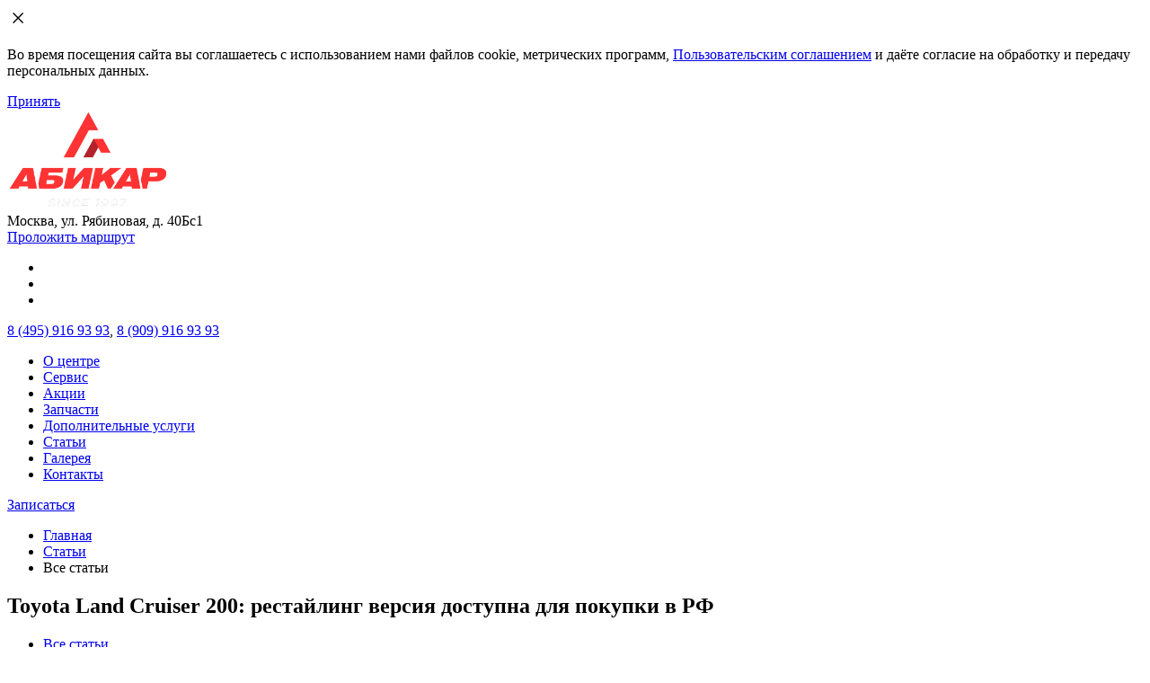

--- FILE ---
content_type: text/html; charset=UTF-8
request_url: https://abicar.ru/articles/vse-statii/toyota-land-cruiser-200-restayling-versiya-dostupna-dlya-pok/
body_size: 28190
content:
<!DOCTYPE html>
<html lang="ru">
<head>
    <meta charset="utf-8" />
	<title>Toyota Land Cruiser 200: рестайлинг версия доступна для покупки в РФ | Техцентр АБИКАР</title>
    <meta http-equiv="Content-Type" content="text/html; charset=UTF-8" />
<meta name="robots" content="index, follow" />
<meta name="keywords" content="Станция Технического Обслуживания Мерседес-Бенц Mercedes-Benz Тойота Toyota Лексус Lexus BMW MINI Maybach AUDI Volkswagen Porsche ŠKODA" />
<meta name="description" content="Станция Технического Обслуживания Мерседес, Тойота (Toyota), Лексус (Lexus), BMW, MINI, Maybach, AUDI, Volkswagen, Porsche, ŠKODA" />
<link href="/bitrix/js/main/core/css/core.min.css?15724532002854" type="text/css" rel="stylesheet" />



<link href="https://abicar.ru/local/templates/abikar/css/jquery.fancybox-3.5.7.min.css" type="text/css"  rel="stylesheet" />
<link href="/bitrix/cache/css/s1/abikar/page_4a2c6b36db1d07c1dea0855f5638a9e7/page_4a2c6b36db1d07c1dea0855f5638a9e7_v1.css?1734810078395" type="text/css"  rel="stylesheet" />
<link href="/bitrix/cache/css/s1/abikar/template_ab528a5856274cf72170fd5e968a82e8/template_ab528a5856274cf72170fd5e968a82e8_v1.css?176556559172825" type="text/css"  data-template-style="true" rel="stylesheet" />
<script type="text/javascript">if(!window.BX)window.BX={};if(!window.BX.message)window.BX.message=function(mess){if(typeof mess==='object'){for(let i in mess) {BX.message[i]=mess[i];} return true;}};</script>
<script type="text/javascript">(window.BX||top.BX).message({'JS_CORE_LOADING':'Загрузка...','JS_CORE_NO_DATA':'- Нет данных -','JS_CORE_WINDOW_CLOSE':'Закрыть','JS_CORE_WINDOW_EXPAND':'Развернуть','JS_CORE_WINDOW_NARROW':'Свернуть в окно','JS_CORE_WINDOW_SAVE':'Сохранить','JS_CORE_WINDOW_CANCEL':'Отменить','JS_CORE_WINDOW_CONTINUE':'Продолжить','JS_CORE_H':'ч','JS_CORE_M':'м','JS_CORE_S':'с','JSADM_AI_HIDE_EXTRA':'Скрыть лишние','JSADM_AI_ALL_NOTIF':'Показать все','JSADM_AUTH_REQ':'Требуется авторизация!','JS_CORE_WINDOW_AUTH':'Войти','JS_CORE_IMAGE_FULL':'Полный размер'});</script>

<script type="text/javascript" src="/bitrix/js/main/core/core.min.js?1592834006249634"></script>

<script>BX.setJSList(['/bitrix/js/main/core/core_ajax.js','/bitrix/js/main/core/core_promise.js','/bitrix/js/main/polyfill/promise/js/promise.js','/bitrix/js/main/loadext/loadext.js','/bitrix/js/main/loadext/extension.js','/bitrix/js/main/polyfill/promise/js/promise.js','/bitrix/js/main/polyfill/find/js/find.js','/bitrix/js/main/polyfill/includes/js/includes.js','/bitrix/js/main/polyfill/matches/js/matches.js','/bitrix/js/ui/polyfill/closest/js/closest.js','/bitrix/js/main/polyfill/fill/main.polyfill.fill.js','/bitrix/js/main/polyfill/find/js/find.js','/bitrix/js/main/polyfill/matches/js/matches.js','/bitrix/js/main/polyfill/core/dist/polyfill.bundle.js','/bitrix/js/main/core/core.js','/bitrix/js/main/polyfill/intersectionobserver/js/intersectionobserver.js','/bitrix/js/main/lazyload/dist/lazyload.bundle.js','/bitrix/js/main/polyfill/core/dist/polyfill.bundle.js','/bitrix/js/main/parambag/dist/parambag.bundle.js']);
BX.setCSSList(['/bitrix/js/main/core/css/core.css','/bitrix/js/main/lazyload/dist/lazyload.bundle.css','/bitrix/js/main/parambag/dist/parambag.bundle.css']);</script>
<script type="text/javascript">(window.BX||top.BX).message({'LANGUAGE_ID':'ru','FORMAT_DATE':'DD.MM.YYYY','FORMAT_DATETIME':'DD.MM.YYYY HH:MI:SS','COOKIE_PREFIX':'BITRIX_SM','SERVER_TZ_OFFSET':'10800','SITE_ID':'s1','SITE_DIR':'/','USER_ID':'','SERVER_TIME':'1769560791','USER_TZ_OFFSET':'0','USER_TZ_AUTO':'Y','bitrix_sessid':'6c35c6afb33fcbfe711db154059e701a'});</script>


<script type="text/javascript" src="https://abicar.ru/local/templates/abikar/js/jquery-3.4.1.min.js"></script>
<script type="text/javascript" src="https://abicar.ru/local/templates/abikar/js/jquery.fancybox-3.5.7.min.js"></script>
<script type="text/javascript">BX.setJSList(['/local/templates/abikar/components/bitrix/news/aksii/script.js','/local/templates/abikar/js/slick.min.js','/local/templates/abikar/js/jquery.maskedinput.min.js','/local/templates/abikar/js/chosen.jquery.min.js','/local/templates/abikar/js/script.js','/local/templates/abikar/components/bitrix/menu/menu/script.js']);</script>
<script type="text/javascript">BX.setCSSList(['/local/templates/abikar/components/bitrix/news/aksii/bitrix/news.detail/.default/style.css','/local/templates/abikar/css/slick.css','/local/templates/abikar/css/chosen.css','/local/templates/abikar/css/style.css','/local/templates/abikar/css/style_mob.css','/local/templates/abikar/components/bitrix/menu/menu/style.css','/local/templates/abikar/components/bitrix/breadcrumb/breadcrump/style.css','/local/templates/abikar/components/bitrix/main.feedback/feedback/style.css','/local/templates/abikar/styles.css']);</script>


<script type="text/javascript"  src="/bitrix/cache/js/s1/abikar/template_890b9d48b1a070e6034cc8e13f71e5e5/template_890b9d48b1a070e6034cc8e13f71e5e5_v1.js?173480942780021"></script>
<script type="text/javascript"  src="/bitrix/cache/js/s1/abikar/page_578d40a286b0940e6677e81af12c7350/page_578d40a286b0940e6677e81af12c7350_v1.js?1734809446579"></script>

    <!-- <meta name="viewport" content="width=device-width, initial-scale=1.0, user-scalable=no" /> -->
    <meta name="format-detection" content="telephone=no" />
    <meta name="yandex-verification" content="db23678fc58af8ee" />
	<!-- calltouch -->
<script>
(function(w,d,n,c){w.CalltouchDataObject=n;w[n]=function(){w[n]["callbacks"].push(arguments)};if(!w[n]["callbacks"]){w[n]["callbacks"]=[]}w[n]["loaded"]=false;if(typeof c!=="object"){c=[c]}w[n]["counters"]=c;for(var i=0;i<c.length;i+=1){p(c[i])}function p(cId){var a=d.getElementsByTagName("script")[0],s=d.createElement("script"),i=function(){a.parentNode.insertBefore(s,a)},m=typeof Array.prototype.find === 'function',n=m?"init-min.js":"init.js";s.async=true;s.src="https://mod.calltouch.ru/"+n+"?id="+cId;if(w.opera=="[object Opera]"){d.addEventListener("DOMContentLoaded",i,false)}else{i()}}})(window,document,"ct","po1af5lr");
</script>
<!-- calltouch -->
</head>

<body>

<noindex>
	<div class="cookie-apply">
		<a id="cookie__hide" class="cookie-apply__close" href="javascript:void(0);" onclick="removeCookie();">
			<svg width="24" height="24" xmlns="http://www.w3.org/2000/svg" version="1" viewBox="0 0 24 24"><path d="M13 12l5-5-1-1-5 5-5-5-1 1 5 5-5 5 1 1 5-5 5 5 1-1z"></path></svg>
		</a>
		<p>Во время посещения сайта вы соглашаетесь с использованием нами файлов cookie, метрических программ, <a target="_blank" href="/policy/">Пользовательским соглашением</a> и даёте согласие на обработку и передачу персональных данных.</p><a class="cookie-apply__accept btn" href="javascript:void(0);" onclick="applyCookie();">Принять</a>
	</div>
</noindex>
<script>
function showCookie(){
	$(".cookie-apply").css({"display":"flex"})
}
function removeCookie(){
	$(".cookie-apply").remove()
}
function applyCookie(){
    $(".cookie-apply").remove()
	$.post("/include/cookie_apply.php", {}, function(data){
	})
}
setTimeout(showCookie, 5000);
</script>


	<div id="panel"></div>
	<div class="wrapper">

    <header class="header">
        <div class="center">
			<a href="/" class="header__logo"><img width="180" alt="img" src="/local/templates/abikar/img/logo.png" height="111"></a>            <div class="header-main">
                <div class="header-top">
                    <div class="header__adress">
                        <div class="header__adress-name">
                        	Москва, ул. Рябиновая, д. 40Бс1                        </div>
                        <a href="https://yandex.ru/maps/213/moscow/?clid=1955454&ll=37.583653%2C55.682849&mode=routes&rtext=~55.680072%2C37.424111&rtt=auto&ruri=~ymapsbm1%3A%2F%2Fgeo%3Fll%3D37.424%252C55.680%26spn%3D0.001%252C0.001%26text%3D%25D0%25A0%25D0%25BE%25D1%2581%25D1%2581%25D0%25B8%25D1%258F%252C%2520%25D0%259C%25D0%25BE%25D1%2581%25D0%25BA%25D0%25B2%25D0%25B0%252C%2520%25D0%25A0%25D1%258F%25D0%25B1%25D0%25B8%25D0%25BD%25D0%25BE%25D0%25B2%25D0%25B0%25D1%258F%2520%25D1%2583%25D0%25BB%25D0%25B8%25D1%2586%25D0%25B0%252C%252040%25D0%2591%25D1%25811&z=12" target="_blank" class="header__adress-map">Проложить маршрут</a>                    </div>
                    <div class="header-phone">
                        <ul class="header-phone__list-icons">
                            <li class="header-phone__whatsapp"></li>
                            <li class="header-phone__viber"></li>
                            <li class="header-phone__telegram"></li>
                        </ul>
						<a href="tel:84959169393" class="header-phone__call">8 (495) <span>916 93 93</span></a><span class="delimeter">,</span> <a href="tel:89099169393" class="header-phone__call">8 (909) <span>916 93 93</span></a>                    </div>
                </div>

                <div class="header-bottom">
                	
<ul class="nav">


	
	
		
							<li><a href="/o-tsentre/" class="root-item">О центре</a></li>
			
		
	
	

	
	
		
							<li><a href="/service/" class="root-item">Сервис</a></li>
			
		
	
	

	
	
		
							<li><a href="/aktsii/" class="root-item">Акции</a></li>
			
		
	
	

	
	
		
							<li><a href="/zapchasti/" class="root-item">Запчасти</a></li>
			
		
	
	

	
	
		
							<li><a href="/dopolnitelnye-uslugi/" class="root-item">Дополнительные услуги</a></li>
			
		
	
	

	
	
		
							<li class="active"><a href="/articles/" class="root-item-selected">Статьи</a></li>
			
		
	
	

	
	
		
							<li><a href="/gallery/" class="root-item">Галерея</a></li>
			
		
	
	

	
	
		
							<li><a href="/contacts/" class="root-item">Контакты</a></li>
			
		
	
	


</ul>
                    <a href="javascript:void(0)" class="btn btn-sign-up">Записаться</a>
                </div>
            </div>

        </div>
    </header><!-- .header-->

    		<div class="content">
			<div class="breadcrumps" itemprop="http://schema.org/breadcrumb" itemscope itemtype="http://schema.org/BreadcrumbList">
	<div class="center">  
        <ul>
			<li class="bx-breadcrumb-item" id="bx_breadcrumb_0" itemprop="itemListElement" itemscope itemtype="http://schema.org/ListItem">
				
				<a href="/" title="Главная" itemprop="url">
					<span itemprop="name">Главная</span>
				</a>
				<meta itemprop="position" content="1" />
			</li>
			<li class="bx-breadcrumb-item" id="bx_breadcrumb_1" itemprop="itemListElement" itemscope itemtype="http://schema.org/ListItem">
				
				<a href="/articles/" title="Статьи" itemprop="url">
					<span itemprop="name">Статьи</span>
				</a>
				<meta itemprop="position" content="2" />
			</li>
			<li class="bx-breadcrumb-item" itemprop="itemListElement" itemscope itemtype="http://schema.org/ListItem">
				
				<span itemprop="name">Все статьи</span>
				<meta itemprop="position" content="3" />
			</li></ul>
            </div><div style="clear:both"></div></div>
    	    <section class="block-content">
    	        <div class="center">
    	            <h1>Toyota Land Cruiser 200: рестайлинг версия доступна для покупки в РФ</h1>
    <div class="content-wrap">
	 <div class="content-wrap">
    <div class="aside">
        <div class="aside-box">
            <ul>
            	                	<li><a href="/articles/vse-statii/">Все статьи</a></li>
                            </ul>
        </div>
    </div>
    <div class="main">
	
    		
        <div class="parts-selection">
             <div class="news-detail">
				<span class="news-date-time">09.10.2015</span>
				<h3>Toyota Land Cruiser 200: рестайлинг версия доступна для покупки в РФ</h3>
					<div style="text-align: justify;"> В честь своего 65-летия компания Тойота решила создать рестайлинг-версию популярного SUV-внедорожника Land Cruiser 200. Этот автомобиль уже давно стал лидером своего класса, при этом, несмотря на достаточно почтенный возраст, он составляет серьезную конкуренцию современникам. </div>
 
<div style="text-align: justify;"> 
  <br />
 </div>
 
<div style="text-align: justify;"> Обновление застало не только интерьер, но и экстерьер. Автомобиль и раньше был достаточно массивным и жестким, а рестайлинг внешнего вида добавил внедорожнику брутальности. Увеличились и немного раздулись обвесы, стойки и общий стиль. Теперь водителю стала доступна возможность общего обзора автомобиля на 360 градусов, камеры расположены буквально на каждом сегменте. Также есть и новинка &ndash; опция &ldquo;прозрачного&rdquo; капота, благодаря камере появилась возможность даже заглянуть, не выходя из машины, на асфальт под передней подвеской. </div>
 
<div style="text-align: justify;"> 
  <br />
 </div>
 
<div style="text-align: justify;"> Стартуют цены в РФ от 3 миллионов рублей – достаточно высокая цена. Но ценителей этого тяжелого внедорожника это совершенно не смущает. Хорошее качество всегда формирует достаточно высокую цену. Обычно Тойота серьезно подходит к созданию всех частей и механизмов своих автомобилей, которые служат, не ломаясь, долгие годы. Однако, несмотря на это стоит выбрать компанию, предоставляющую <a href="/service/" >обслуживание тойота</a> на основе их уровня опыта. Опытные организации долгое время работающие с этой маркой авто починят не только качественно, но и максимально дешево. </div>		<div style="clear:both"></div>
	<br />
	</div><p><a href="/articles/">Возврат к списку</a></p>
        </div>
    </div>
</div></div>
<!-- .content -->  <!-- .content -->  <footer>
<div class="center">
	<div class="footer-col footer-col-1">
 <a href="javascript:void(0)" class="footer-logo"></a>
		<p>
	 © «Абикар», 1997−2026<br>
 <a href="tel:84959169393" class="footer-phone">8 (495) 916 93 93 </a><br>
 <a href="tel:89099169393" class="footer-phone">8 (909) 916 93 93 </a><br>
 <a href="mailto:info@abicar.ru">info@abicar.ru</a>
</p>
<p>
	 Москва, ул. Рябиновая, д. 40Б<br>
 <a href="https://yandex.ru/maps/213/moscow/?clid=1955454&ll=37.583653%2C55.682849&mode=routes&rtext=~55.680072%2C37.424111&rtt=auto&ruri=~ymapsbm1%3A%2F%2Fgeo%3Fll%3D37.424%252C55.680%26spn%3D0.001%252C0.001%26text%3D%25D0%25A0%25D0%25BE%25D1%2581%25D1%2581%25D0%25B8%25D1%258F%252C%2520%25D0%259C%25D0%25BE%25D1%2581%25D0%25BA%25D0%25B2%25D0%25B0%252C%2520%25D0%25A0%25D1%258F%25D0%25B1%25D0%25B8%25D0%25BD%25D0%25BE%25D0%25B2%25D0%25B0%25D1%258F%2520%25D1%2583%25D0%25BB%25D0%25B8%25D1%2586%25D0%25B0%252C%252040%25D0%2591%25D1%25811&z=12" target="_blank" class="header__adress-map">Проложить маршрут</a><br>
	 с 9.00 до 20.00, без перерыва
</p>	</div>
	<div class="footer-col footer-col-2">
		 <ul class="solcial-list">
    <li><a href="https://vk.com/abicar" class="social__vk"><i></i></a></li>
    <li><a href="https://www.facebook.com/abicar.sto/" class="social__facebook"><i></i></a></li>
    <li><a href="https://instagram.com/abicar.ru" class="social__instagram"><i></i></a></li>
    <li><a href="javascript:void(0)" class="social__youtube"><i></i></a></li>
</ul> 
<ul class="nav">


	
	
		
							<li><a href="/o-tsentre/" class="root-item">О центре</a></li>
			
		
	
	

	
	
		
							<li><a href="/service/" class="root-item">Сервис</a></li>
			
		
	
	

	
	
		
							<li><a href="/aktsii/" class="root-item">Акции</a></li>
			
		
	
	

	
	
		
							<li><a href="/zapchasti/" class="root-item">Запчасти</a></li>
			
		
	
	

	
	
		
							<li><a href="/dopolnitelnye-uslugi/" class="root-item">Дополнительные услуги</a></li>
			
		
	
	

	
	
		
							<li class="active"><a href="/articles/" class="root-item-selected">Статьи</a></li>
			
		
	
	

	
	
		
							<li><a href="/gallery/" class="root-item">Галерея</a></li>
			
		
	
	

	
	
		
							<li><a href="/contacts/" class="root-item">Контакты</a></li>
			
		
	
	


</ul>
	</div>
	<div class="footer-col footer-col-3">
		<p>Технический центр «Абикар» был основан в 1997 году и вот уже 29 лет обеспечивает
обслуживание своих клиентов на самом высоком уровне. Мы используем только сертифицированное заводом производителем оборудование
и оригинальные запчасти. У нас работают только высококвалифицированные специалисты.</p>
<a href="/rules/">Пользовательское соглашение</a>		<div class="site-development">
<br>
 <br>
 <iframe src="https://yandex.ru/sprav/widget/rating-badge/6752020075" width="150" height="50" frameborder="0"></iframe> <!-- Yandex.Metrika --> <script src="//mc.yandex.ru/metrika/watch.js" type="text/javascript"></script>
<div style="display:none;">
	 <script type="text/javascript">
try { var yaCounter1141567 = new Ya.Metrika(1141567); } catch(e){}
</script>
</div>
 <!-- /Yandex.Metrika --> <!-- Yandex.Metrika counter --> <script type="text/javascript" >
(function(m,e,t,r,i,k,a){m[i]=m[i]||function(){(m[i].a=m[i].a||[]).push(arguments)};
m[i].l=1*new Date();k=e.createElement(t),a=e.getElementsByTagName(t)[0],k.async=1,k.src=r,a.parentNode.insertBefore(k,a)})
(window, document, "script", "https://mc.yandex.ru/metrika/tag.js", "ym");
ym(53003404, "init", {clickmap:true,trackLinks:true,accurateTrackBounce:true,webvisor:true});
</script> <!-- /Yandex.Metrika counter --> 
<!-- BEGIN JIVOSITE CODE {literal} -->
<script type='text/javascript'>
(function(){ var widget_id = 'nGPykMwfZr';var d=document;var w=window;function l(){
var s = document.createElement('script'); s.type = 'text/javascript'; s.async = true;
s.src = '//code.jivosite.com/script/widget/'+widget_id;
var ss = document.getElementsByTagName('script')[0]; ss.parentNode.insertBefore(s, ss);}
if(d.readyState=='complete'){l();}else{if(w.attachEvent){w.attachEvent('onload',l);}
else{w.addEventListener('load',l,false);}}})();
</script>
<!-- {/literal} END JIVOSITE CODE -->
<!-- Yandex.Metrika counter -->
<script type="text/javascript" >
   (function(m,e,t,r,i,k,a){m[i]=m[i]||function(){(m[i].a=m[i].a||[]).push(arguments)};
   m[i].l=1*new Date();k=e.createElement(t),a=e.getElementsByTagName(t)[0],k.async=1,k.src=r,a.parentNode.insertBefore(k,a)})
   (window, document, "script", "https://mc.yandex.ru/metrika/tag.js", "ym");

   ym(68339674, "init", {
        clickmap:true,
        trackLinks:true,
        accurateTrackBounce:true,
        webvisor:true
   });
</script>
<!-- /Yandex.Metrika counter -->		</div>
	</div>
</div>
					</footer>
<div style="clear: both;">
</div>
<script>
    jQuery(document).on('click', 'form [type="submit"]', function () {
        var form = jQuery(this).closest('form');
        var fio = form.find('[name="user_name"]').val();
        var phoneNumber = form.find('[name="user_phone"]').val();
        var email = form.find('[name="user_email"]').val();
        var car = form.find('[name="user_car"]').val();
        var gnumber = form.find('[name="user_gnumber"]').val();
        var ct_site_id = window.ct('calltracking_params', 'po1af5lr').siteId;

        var subject = 'Заявка с ' + location.hostname;
        var ct_data = {
            fio: fio,
            phoneNumber: phoneNumber,
            email: email,
            subject: subject,
            requestUrl: location.href,
            sessionId: window.ct('calltracking_params', 'po1af5lr').sessionId
        };
        var valid = !!phoneNumber && !!fio && !!car && !!gnumber;
        if (valid && !window.ct_snd_flag) {
            window.ct_snd_flag = 1; setTimeout(function () { window.ct_snd_flag = 0; }, 30000);
            jQuery.ajax({
                url: 'https://api.calltouch.ru/calls-service/RestAPI/requests/' + ct_site_id + '/register/',
                dataType: 'json', type: 'POST', data: ct_data, async: false
            });
        }
    });
</script>
<script type='text/javascript'>
var _ctreq_jivo = function(sub) {
    var sid = '75097';
    var jc = jivo_api.getContactInfo(); var fio = ''; var phone = ''; var email = '';
    if (!!jc.client_name){fio = jc.client_name;} if (!!jc.phone){phone = jc.phone;} if (!!jc.email){email = jc.email;}
    var ct_data = { fio: fio, phoneNumber: phone, email: email, subject: sub, requestUrl: location.href, sessionId: window.call_value };
    var request = window.ActiveXObject?new ActiveXObject("Microsoft.XMLHTTP"):new XMLHttpRequest();
    var post_data = Object.keys(ct_data).reduce(function(a, k) {if(!!ct_data[k]){a.push(k + '=' + encodeURIComponent(ct_data[k]));}return a}, []).join('&');
    var url = 'https://api.calltouch.ru/calls-service/RestAPI/'+sid+'/requests/orders/register/';
    if (!window.ct_snd_flag){
        window.ct_snd_flag = 1; setTimeout(function(){ window.ct_snd_flag = 0; }, 10000);
        request.open("POST", url, true); request.setRequestHeader('Content-Type', 'application/x-www-form-urlencoded'); request.send(post_data);
    }
}
window.jivo_onIntroduction = function() { _ctreq_jivo('JivoSite посетитель оставил контакты'); }
window.jivo_onCallStart = function() { _ctreq_jivo('JivoSite обратный звонок'); }
</script>
<div class="overlay">
</div>
	<div id="comp_3769026102614775bd8cd4f669246756"><div class="modal modal-callme">
	<a href="javascript:void(0)" class="close close-menu"></a>
    <div class="modal-header">
        <div class="modal-title">Записаться </div>
    </div>

    <div class="modal-content">
    			    	
<form class="modal-form" action="/articles/vse-statii/toyota-land-cruiser-200-restayling-versiya-dostupna-dlya-pok/" method="POST"><input type="hidden" name="bxajaxid" id="bxajaxid_3769026102614775bd8cd4f669246756_8BACKi" value="3769026102614775bd8cd4f669246756" /><input type="hidden" name="AJAX_CALL" value="Y" /><script type="text/javascript">
function _processform_8BACKi(){
	if (BX('bxajaxid_3769026102614775bd8cd4f669246756_8BACKi'))
	{
		var obForm = BX('bxajaxid_3769026102614775bd8cd4f669246756_8BACKi').form;
		BX.bind(obForm, 'submit', function() {BX.ajax.submitComponentForm(this, 'comp_3769026102614775bd8cd4f669246756', true)});
	}
	BX.removeCustomEvent('onAjaxSuccess', _processform_8BACKi);
}
if (BX('bxajaxid_3769026102614775bd8cd4f669246756_8BACKi'))
	_processform_8BACKi();
else
	BX.addCustomEvent('onAjaxSuccess', _processform_8BACKi);
</script>
			<input type="hidden" name="sessid" id="sessid" value="6c35c6afb33fcbfe711db154059e701a" />            <div class="modal-form__row">
                <label for="modal-fio">ФИО <span>*</span></label>
                <input type="text" name="user_name" placeholder="" id="modal-fio" required value="">
            </div>
            <div class="modal-form__row modal-form__row_small">
                <label for="modal-date">Желаемая дата <span>*</span></label>
                <input type="text" name="user_date" placeholder="дд.мм.гг" id="modal-date" class="date" required value="">
            </div>
            <div class="modal-form__row modal-form__row_small">
                <label for="modal-time">Желаемое время <span>*</span></label>
                <input type="text" name="user_time" placeholder="чч.мм" id="modal-time" class="time" required value="">
            </div>
            <div class="modal-form__row modal-form__row_small">
                <label for="modal-car">Автомобиль <span>*</span></label>
                <input type="text" name="user_car" placeholder="Марка + год выпуска" id="modal-car" required value="">
            </div>
            <div class="modal-form__row modal-form__row_small">
                <label for="modal-number">Гос. номер <span>*</span></label>
                <input type="text" name="user_gnumber" placeholder="" id="modal-number" required value="">
            </div>
            <div class="modal-form__row">
                <label for="modal-service">Вид услуги <span>*</span></label>
                <select name="service">
                    <option value="ТО для машины" >ТО для машины</option>
					<option value="Диагностика" >Диагностика</option>
                    <option value="Кузовные работы" >Кузовные работы</option>
                    <option value="Предпродажная подготовка" >Предпродажная подготовка</option>
					<option value="Другое" >Другое</option>
                </select>
            </div>
            <div class="modal-form__row modal-form__row_small">
                <label for="modal-phone">Телефон  <span>*</span></label>
                <input type="text" name="user_phone" placeholder="" id="modal-phone" class="phone" required value="">
            </div>
            <div class="modal-form__row modal-form__row_small">
                <label for="modal-email">E-mail</label>
                <input type="email" name="user_email" placeholder="" id="modal-email" value="">
            </div>

            				<div class="mf-captcha">
					<div class="mf-text">Защита от автоматических сообщений</div>
					<input type="hidden" name="captcha_sid" value="0650d5401feb8655f39acda55ec52e4e">
					<img src="/bitrix/tools/captcha.php?captcha_sid=0650d5401feb8655f39acda55ec52e4e" width="180" height="40" alt="CAPTCHA">
					<div class="mf-text">Введите слово на картинке<span class="mf-req">*</span></div>
					<input type="text" name="captcha_word" size="30" maxlength="50" value="">
				</div>
			
			<div class="modal-form__row modal-form__row-last">
				<p class="modal-text-info"><span>*</span> поля, обязательные для заполнения.</p><br>
				<input id="input-agree" type="checkbox" name="agree" value="0" required style="width:20px;margin-right:15px;"> Я прочитал и согласен 
				с условиями на <a href="/policy/" target="_blank" class="link-privacy-policy">обработку персональных данных.</a>
			</div>

			<div class="modal-form__row modal-form__row-btns">
                <input type="submit" name="submit" value="Отправить" class="btn">
                <button class="" type="reset">Очистить</button>
            </div>
		</form>
		    </div>
</div></div>